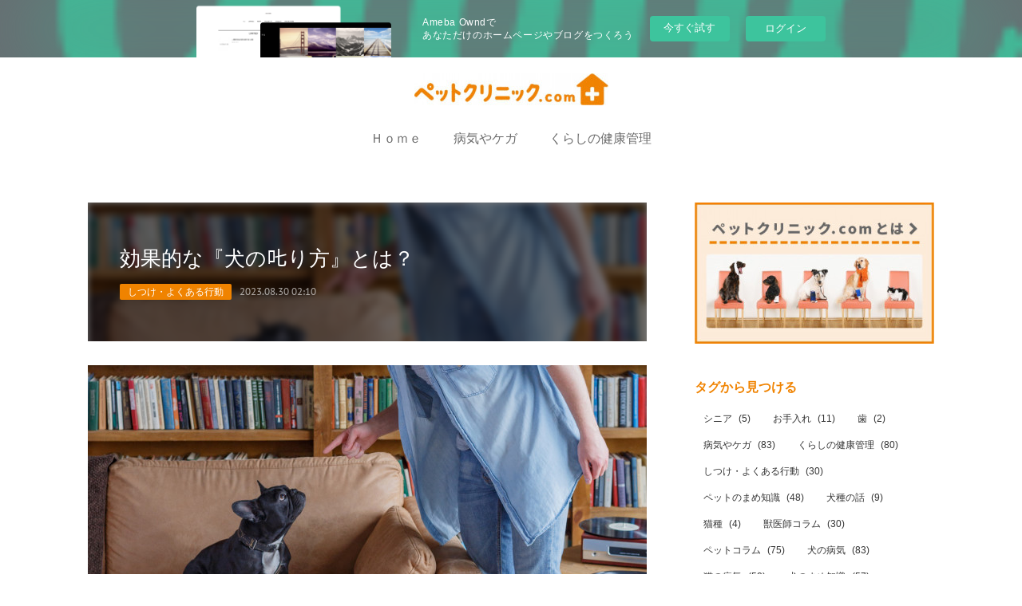

--- FILE ---
content_type: text/html; charset=utf-8
request_url: https://primo.themedia.jp/posts/47413119
body_size: 16684
content:
<!doctype html>

            <html lang="ja" data-reactroot=""><head><meta charSet="UTF-8"/><meta http-equiv="X-UA-Compatible" content="IE=edge"/><meta name="viewport" content="width=device-width,user-scalable=no,initial-scale=1.0,minimum-scale=1.0,maximum-scale=1.0"/><title data-react-helmet="true">効果的な『犬の𠮟り方』とは？ | ペットクリニック.com</title><link data-react-helmet="true" rel="canonical" href="https://primo.themedia.jp/posts/47413119/"/><meta name="description" content="犬と共に生活するという事は、楽しいことばかりではありません。時にはイタズラに悩まされたり、飼い主さんの言う事を全く聞かない事もあります。そのような時には正しく叱って、『ダメなことはダメ』と認識させてあ"/><meta name="google-site-verification" content="CRxR3ufsIfFpnVm784Owm0fgsOGRnhTYdbaxq4tnReU"/><meta property="fb:app_id" content="522776621188656"/><meta property="og:url" content="https://www.petclinic-vet.com/posts/47413119"/><meta property="og:type" content="article"/><meta property="og:title" content="効果的な『犬の𠮟り方』とは？"/><meta property="og:description" content="犬と共に生活するという事は、楽しいことばかりではありません。時にはイタズラに悩まされたり、飼い主さんの言う事を全く聞かない事もあります。そのような時には正しく叱って、『ダメなことはダメ』と認識させてあ"/><meta property="og:image" content="https://cdn.amebaowndme.com/madrid-prd/madrid-web/images/sites/803332/1bb8f1e993ebbac567b71ec643e8df56_41e693bfac3a9fdf1799ba1e8c1b2437.jpg"/><meta property="og:site_name" content="ペットクリニック.com"/><meta property="og:locale" content="ja_JP"/><meta name="twitter:card" content="summary_large_image"/><meta name="twitter:site" content="@amebaownd"/><meta name="twitter:title" content="効果的な『犬の𠮟り方』とは？ | ペットクリニック.com"/><meta name="twitter:description" content="犬と共に生活するという事は、楽しいことばかりではありません。時にはイタズラに悩まされたり、飼い主さんの言う事を全く聞かない事もあります。そのような時には正しく叱って、『ダメなことはダメ』と認識させてあ"/><meta name="twitter:image" content="https://cdn.amebaowndme.com/madrid-prd/madrid-web/images/sites/803332/1bb8f1e993ebbac567b71ec643e8df56_41e693bfac3a9fdf1799ba1e8c1b2437.jpg"/><meta name="twitter:app:id:iphone" content="911640835"/><meta name="twitter:app:url:iphone" content="amebaownd://public/sites/803332/posts/47413119"/><meta name="twitter:app:id:googleplay" content="jp.co.cyberagent.madrid"/><meta name="twitter:app:url:googleplay" content="amebaownd://public/sites/803332/posts/47413119"/><meta name="twitter:app:country" content="US"/><link rel="amphtml" href="https://amp.amebaownd.com/posts/47413119"/><link rel="alternate" type="application/rss+xml" title="ペットクリニック.com" href="https://www.petclinic-vet.com/rss.xml"/><link rel="alternate" type="application/atom+xml" title="ペットクリニック.com" href="https://www.petclinic-vet.com/atom.xml"/><link rel="sitemap" type="application/xml" title="Sitemap" href="/sitemap.xml"/><link href="https://static.amebaowndme.com/madrid-frontend/css/user.min-a66be375c.css" rel="stylesheet" type="text/css"/><link href="https://static.amebaowndme.com/madrid-frontend/css/spune/index.min-a66be375c.css" rel="stylesheet" type="text/css"/><link rel="icon" href="https://static.amebaowndme.com/madrid-frontend/images/app/common/favicon.ico"/><style id="site-colors" charSet="UTF-8">.u-nav-clr {
  color: #6b6b6b;
}
.u-nav-bdr-clr {
  border-color: #6b6b6b;
}
.u-nav-bg-clr {
  background-color: #ffffff;
}
.u-nav-bg-bdr-clr {
  border-color: #ffffff;
}
.u-site-clr {
  color: #ffffff;
}
.u-base-bg-clr {
  background-color: #ffffff;
}
.u-btn-clr {
  color: #ffffff;
}
.u-btn-clr:hover,
.u-btn-clr--active {
  color: rgba(255,255,255, 0.7);
}
.u-btn-clr--disabled,
.u-btn-clr:disabled {
  color: rgba(255,255,255, 0.5);
}
.u-btn-bdr-clr {
  border-color: #c7c9c9;
}
.u-btn-bdr-clr:hover,
.u-btn-bdr-clr--active {
  border-color: rgba(199,201,201, 0.7);
}
.u-btn-bdr-clr--disabled,
.u-btn-bdr-clr:disabled {
  border-color: rgba(199,201,201, 0.5);
}
.u-btn-bg-clr {
  background-color: #c7c9c9;
}
.u-btn-bg-clr:hover,
.u-btn-bg-clr--active {
  background-color: rgba(199,201,201, 0.7);
}
.u-btn-bg-clr--disabled,
.u-btn-bg-clr:disabled {
  background-color: rgba(199,201,201, 0.5);
}
.u-txt-clr {
  color: #333333;
}
.u-txt-clr--lv1 {
  color: rgba(51,51,51, 0.7);
}
.u-txt-clr--lv2 {
  color: rgba(51,51,51, 0.5);
}
.u-txt-clr--lv3 {
  color: rgba(51,51,51, 0.3);
}
.u-txt-bg-clr {
  background-color: #eaeaea;
}
.u-lnk-clr,
.u-clr-area a {
  color: #020b2a;
}
.u-lnk-clr:visited,
.u-clr-area a:visited {
  color: rgba(2,11,42, 0.7);
}
.u-lnk-clr:hover,
.u-clr-area a:hover {
  color: rgba(2,11,42, 0.5);
}
.u-ttl-blk-clr {
  color: #f08300;
}
.u-ttl-blk-bdr-clr {
  border-color: #f08300;
}
.u-ttl-blk-bdr-clr--lv1 {
  border-color: #fce6cc;
}
.u-bdr-clr {
  border-color: #ffffff;
}
.u-acnt-bdr-clr {
  border-color: #f08300;
}
.u-acnt-bg-clr {
  background-color: #f08300;
}
body {
  background-color: #ffffff;
}
blockquote {
  color: rgba(51,51,51, 0.7);
  border-left-color: #ffffff;
};</style><style id="user-css" charSet="UTF-8">/**
 * @media all
 * 全体に適用したいCSSを記述してください。
 */
/*
.btn__item {
  border-radius: 24px;
}
*/;</style><style media="screen and (max-width: 800px)" id="user-sp-css" charSet="UTF-8">/**
 * @media (max-width: 800
px)
 * 画面幅が800px以下のスマートフォン、タブレット用のCSSを記述してください。
 */
/*
.btn__item {
  border-radius: 24px;
}
*/;</style><script>
              (function(i,s,o,g,r,a,m){i['GoogleAnalyticsObject']=r;i[r]=i[r]||function(){
              (i[r].q=i[r].q||[]).push(arguments)},i[r].l=1*new Date();a=s.createElement(o),
              m=s.getElementsByTagName(o)[0];a.async=1;a.src=g;m.parentNode.insertBefore(a,m)
              })(window,document,'script','//www.google-analytics.com/analytics.js','ga');
            </script></head><body id="mdrd-a66be375c" class="u-txt-clr u-base-bg-clr theme-spune plan-basic  "><noscript><iframe src="//www.googletagmanager.com/ns.html?id=GTM-PXK9MM" height="0" width="0" style="display:none;visibility:hidden"></iframe></noscript><script>
            (function(w,d,s,l,i){w[l]=w[l]||[];w[l].push({'gtm.start':
            new Date().getTime(),event:'gtm.js'});var f=d.getElementsByTagName(s)[0],
            j=d.createElement(s),dl=l!='dataLayer'?'&l='+l:'';j.async=true;j.src=
            '//www.googletagmanager.com/gtm.js?id='+i+dl;f.parentNode.insertBefore(j,f);
            })(window,document, 'script', 'dataLayer', 'GTM-PXK9MM');
            </script><div id="content"><div class="page " data-reactroot=""><div class="page__outer"><div class="page__inner u-base-bg-clr"><aside style="opacity:1 !important;visibility:visible !important;text-indent:0 !important;transform:none !important;display:block !important;position:static !important;padding:0 !important;overflow:visible !important;margin:0 !important"><div class="owndbarHeader  " style="opacity:1 !important;visibility:visible !important;text-indent:0 !important;transform:none !important;display:block !important;position:static !important;padding:0 !important;overflow:visible !important;margin:0 !important"></div></aside><header class="page__header header"><div class="header__inner"><div class="header__logo header-logo u-nav-bg-clr"><div><img alt=""/></div></div><nav role="navigation" class="global-nav__outer"><div class="global-nav"><div class="global-nav__inner"><ul class="global-nav__list u-font"><li class="global-nav__item "><a target="" class="u-nav-clr" href="/">Ｈｏｍｅ</a></li><li class="global-nav__item "><a target="" class="u-nav-clr" href="/pages/3247650/page_201909251219">病気やケガ</a></li><li class="global-nav__item "><a target="" class="u-nav-clr" href="/pages/3247665/page_201909251225">くらしの健康管理</a></li></ul></div><div class="global-nav__more"><div class="header__icon header-icon"><span class="header-icon__item u-nav-bdr-clr"></span><span class="header-icon__item u-nav-bdr-clr"></span></div></div></div></nav></div></header><div class="page__container page-container"><div class="page-container-inner"><div class="page-container__main"><div class="page__main--outer"><div role="main" class="page__main page__main--blog-detail"><div class="section"><div class="blog-article-outer"><article class="blog-article"><div class="blog-article__inner"><div class="blog-article__header blog-article__header--img-show"><div class="blog-article__header-bg"><div><img alt=""/></div></div><div class="blog-article__title blog-title"><h1 class="blog-title__text u-txt-clr">効果的な『犬の𠮟り方』とは？</h1></div><div class="blog-article__category blog-category u-acnt-bg-clr"><a href="/posts/categories/3421350">しつけ・よくある行動</a></div><time class="blog-article__date u-txt-clr u-font" dateTime="2023-08-30T02:10:22Z">2023.08.30 02:10</time></div><div class="blog-article__content"><div class="blog-article__body blog-body"><div class="blog-body__item"><div class="img img__item-- img__item--fit"><div><img alt=""/></div></div></div><div class="blog-body__item"><div class="blog-body__text u-txt-clr u-clr-area" data-block-type="text"><p>犬と共に生活するという事は、楽しいことばかりではありません。時にはイタズラに悩まされたり、飼い主さんの言う事を全く聞かない事もあります。</p><p>そのような時には正しく叱って、『ダメなことはダメ』と認識させてあげる事が必要です。</p><p><br></p><h3>叱る時の掛け声</h3><p>叱る際は、愛犬の名前を呼んではいけません。名前を呼んで叱ってしまうと、犬が『名前を呼ばれると叱られる』と思い込んでしまい、名前を呼んでも来なくなってしまう可能性があるからです。そのため、叱る時には<b>「だめ！」「いけない！」</b>などの言葉を、状況に応じて軽い口調から激しい口調まで使い分けます。</p><p>叱る時のポイントは、<b>いけない事をしている時かその直後（3秒以内）</b>に<b>目を見て叱る</b>ことです。メリハリをつける事も必要です。</p><p>愛犬が望ましくない行動をしたときは、中途半端にやさしい声で「ダメ」と言っても、犬自身は叱られていることが理解できません。大声で怒鳴りつける必要はありませんが、冷静にきっぱりと「ダメ」と言いましょう。これを繰り返すことで「ダメ」「いけない」などの言葉が罰ということを理解させます。言葉に従ったらたっぷり褒めてあげましょう。</p><p>また、敏感な性格の子に怒鳴り散らしてしまっては逆効果になります。怒りを込めた厳しい口調や表情は、ワンちゃんを萎縮させすぎたり、反抗的にさせてしまうことがありますので気をつけましょう。</p><p><br></p><h3>服従姿勢でしつける</h3><p>犬を仰向けにさせたり、口を持って押さえつける、首筋をつかむなど、嫌がることを行い我慢させる訓練をします。</p><p>犬がおなかを見せるのは「服従のポーズ」ですが、それはあくまでも自分からおなかを見せる場合です。嫌がっているのに無理やり仰向けにしても意味がありません。この叱り方で非常に怖がる犬もいます。</p><p>怖がった犬は自分の身を守る為に仕方なく飼い主さんを咬むこともあります。信頼関係を壊さない程度で叱りましょう。</p><p><br></p><h3>無視して諦めさせる</h3><p>犬が自分の要求を実行してもらうために過剰な行動を取る場合は、<b>「無視」</b>をします。</p><p>食事や遊びを飛びついたり、吠えたりすることで催促するなどの問題行動を直そうとするときの一番大切な方法です。大好きな飼い主さんから無視されるのは、犬にとってはつらいことです。</p><p>食事や散歩をせがんで吠える、かまってほしくて飛びつくなど、飼い主さんに何かを要求しているときは、無視することが有効です。このとき、声をかけることも目を合わせることもせずに、徹底的に無視をします。無視を始めると一時的にその動作がひどくなることがありますが、吠えたり飛びついたりしてもかまってくれないということがわかれば、しつこくするのをあきらめます。</p><p>この方法は徹底して行うことがポイントで、飼い主さんの根気が必要です。</p><p><br></p><h3>天罰をあたえる</h3><p>声で叱ってもあまり効果がないときは、ジャラジャラ音が鳴る缶を落としたり、酢を薄めた水をスプレーするなど、不快さや驚きを与えます。やってほしくない行動を中断させるときに効果的です。</p><p>この時に大切なことは、<b>飼い主さんがしているとは絶対に気づかれないようにする</b>ことです。あたかも天罰が当たったかのように、飼い主さんの指示に従わなかったから不快なことが起こった、と犬に思わせるのです。飼い主さんと罰を結び付けられないので信頼関係に亀裂がはいることはありません。</p><p>飼い主さんがやっていることがわかってしまうと、避けたり隠れてするようになる可能性があるので注意が必要です。</p><p><br></p><h3>隔離する</h3><p>いけないことをした時、犬を数分間ひとりぼっちにします。群れで生活していた犬にとって、ひとり放置されるのは非常につらいことです。</p><p>部屋であれば犬を残し家族全員がその部屋を退室し、数分たったら静かに部屋に戻ります。</p><h3><br></h3><h3>やってはいけない叱り方</h3><p>・時間が経ってから叱る</p><p>・ご飯を与えない</p><p>・散歩に連れて行かない</p><p>これは、犬にとって理解できる行為ではなく、虐待にしかなりませんのでやってはいけません。</p><p>効果的な叱り方は、必要かつ十分な強さでなければなりませんが、それは犬の性格によって異なります。強すぎれば恐怖心を与え、弱すぎれば効果がありません。叱るということは、とても難しいのです。愛犬にとって最も効果的な叱り方を飼い主さんが見極めることが大切です。</p><p><br></p><h3>おわりに</h3><p>言うまでもありませんが、絶対に体罰（殴る・蹴る）をしてはいけません。「体罰も愛情を持って使えば大丈夫」などという言葉を聞きますが、痛みや恐怖の中で、犬が人から受けた罰を愛情と汲み取れることはありません。体罰を含め、犬が恐怖を覚えたり、危害が及ぶような行為からは、信頼感は生まれません。すぐに言う事を聞くようにならなくても、根気強く何度も叱って「いけないこと」を覚えてもらいましょう。</p><p><br></p></div></div></div></div><div class="blog-article__footer"><div class="bloginfo"><div class="bloginfo__category bloginfo-category"><ul class="bloginfo-category__list bloginfo-category-list"><li class="bloginfo-category-list__item"><a class="u-txt-clr u-txt-clr--lv2" href="/posts/categories/3421350">しつけ・よくある行動<!-- -->(<!-- -->30<!-- -->)</a></li><li class="bloginfo-category-list__item"><a class="u-txt-clr u-txt-clr--lv2" href="/posts/categories/3183056">しつけ・トレーニング<!-- -->(<!-- -->36<!-- -->)</a></li></ul></div></div><div class="reblog-btn-outer"><div class="reblog-btn-body"><button class="reblog-btn"><span class="reblog-btn__inner"><span class="icon icon--reblog2"></span></span></button></div></div></div></div><div class="complementary-outer complementary-outer--slot2"><div class="complementary complementary--shareButton "><div class="block-type--shareButton"><div class="share share--filled share--filled-4"><button class="share__btn--facebook share__btn share__btn--filled"><span aria-hidden="true" class="icon--facebook icon"></span></button><button class="share__btn--twitter share__btn share__btn--filled"><span aria-hidden="true" class="icon--twitter icon"></span></button><button class="share__btn--nanagogo share__btn share__btn--filled"><span aria-hidden="true" class="icon--nanagogo icon"></span></button></div></div></div><div class="complementary complementary--siteFollow "><div class="block-type--siteFollow"><div class="site-follow u-bdr-clr"><div class="site-follow__img"><div><img alt=""/></div></div><div class="site-follow__body"><p class="site-follow__title u-txt-clr"><span class="site-follow__title-inner ">ペットクリニック.com</span></p><p class="site-follow__text u-txt-clr u-txt-clr--lv1">獣医師発信のペット情報サイト</p><div class="site-follow__btn-outer"><button class="site-follow__btn site-follow__btn--yet"><div class="site-follow__btn-text"><span aria-hidden="true" class="site-follow__icon icon icon--plus"></span>フォロー</div></button></div></div></div></div></div><div class="complementary complementary--relatedPosts "><div class="block-type--relatedPosts"></div></div><div class="complementary complementary--postPrevNext "><div class="block-type--postPrevNext"><div class="pager pager--type1"><ul class="pager__list"><li class="pager__item pager__item--prev pager__item--bg"><a class="pager__item-inner " style="background-image:url(https://cdn.amebaowndme.com/madrid-prd/madrid-web/images/sites/803332/98944e776d646955d26179144198d48d_e5769358e524c1c5f273e0e692a82fb2.jpg?width=400)" href="/posts/47633627"><time class="pager__date " dateTime="2023-09-05T06:27:45Z">2023.09.05 06:27</time><div><span class="pager__description ">ペットの歩き方がおかしい？チェック方法と考えられる理由を解説</span></div><span aria-hidden="true" class="pager__icon icon icon--disclosure-l4 "></span></a></li><li class="pager__item pager__item--next pager__item--bg"><a class="pager__item-inner " style="background-image:url(https://cdn.amebaowndme.com/madrid-prd/madrid-web/images/sites/803332/fd75b94ff1d527ab588f035d2ebfcd7e_38900d42592da0a7c80813bf83b9cb9b.jpg?width=400)" href="/posts/46969509"><time class="pager__date " dateTime="2023-08-25T01:00:02Z">2023.08.25 01:00</time><div><span class="pager__description ">エキゾチックな魅力が人気！『アビシニアン』について</span></div><span aria-hidden="true" class="pager__icon icon icon--disclosure-r4 "></span></a></li></ul></div></div></div></div><div class="blog-article__comment"><div class="comment-list js-comment-list" style="display:none"><div><p class="comment-count u-txt-clr u-txt-clr--lv2"><span>0</span>コメント</p><ul><li class="comment-list__item comment-item js-comment-form"><div class="comment-item__body"><form class="comment-item__form u-bdr-clr "><div class="comment-item__form-head"><textarea type="text" id="post-comment" maxLength="1100" placeholder="コメントする..." class="comment-item__input"></textarea></div><div class="comment-item__form-foot"><p class="comment-item__count-outer"><span class="comment-item__count ">1000</span> / 1000</p><button type="submit" disabled="" class="comment-item__submit">投稿</button></div></form></div></li></ul></div></div></div><div class="pswp" tabindex="-1" role="dialog" aria-hidden="true"><div class="pswp__bg"></div><div class="pswp__scroll-wrap"><div class="pswp__container"><div class="pswp__item"></div><div class="pswp__item"></div><div class="pswp__item"></div></div><div class="pswp__ui pswp__ui--hidden"><div class="pswp__top-bar"><div class="pswp__counter"></div><button class="pswp__button pswp__button--close" title="Close (Esc)"></button><button class="pswp__button pswp__button--share" title="Share"></button><button class="pswp__button pswp__button--fs" title="Toggle fullscreen"></button><button class="pswp__button pswp__button--zoom" title="Zoom in/out"></button><div class="pswp__preloader"><div class="pswp__preloader__icn"><div class="pswp__preloader__cut"><div class="pswp__preloader__donut"></div></div></div></div></div><div class="pswp__share-modal pswp__share-modal--hidden pswp__single-tap"><div class="pswp__share-tooltip"></div></div><div class="pswp__button pswp__button--close pswp__close"><span class="pswp__close__item pswp__close"></span><span class="pswp__close__item pswp__close"></span></div><div class="pswp__bottom-bar"><button class="pswp__button pswp__button--arrow--left js-lightbox-arrow" title="Previous (arrow left)"></button><button class="pswp__button pswp__button--arrow--right js-lightbox-arrow" title="Next (arrow right)"></button></div><div class=""><div class="pswp__caption"><div class="pswp__caption"></div><div class="pswp__caption__link"><a class="js-link"></a></div></div></div></div></div></div></article></div></div></div></div></div><aside class="page-container__side page-container__side--east"><div class="complementary-outer complementary-outer--slot11"><div class="complementary complementary--image complementary--sidebar"><div class="block-type--image"><div class="img img__item--center img__item--fit"><div><img alt=""/></div></div></div></div><div class="complementary complementary--postsCategory complementary--sidebar"><div class="block-type--postsCategory"></div></div><div class="complementary complementary--keywordSearch complementary--sidebar"><div class="block-type--keywordSearch"><div class="block-type--keyword-search"><h4 class="complementary__heading u-ttl-blk-clr u-font">キーワードから検索</h4><div class="keyword-search u-bdr-clr"><form action="" name="keywordSearchForm0" novalidate=""><label for="keyword-search-0" aria-hidden="true" class="keyword-search__icon icon icon--search3"></label><input type="search" id="keyword-search-0" placeholder="キーワードを入力" name="keyword" maxLength="100" class="keyword-search__input"/></form></div></div></div></div><div class="complementary complementary--image complementary--sidebar"><div class="block-type--image"><div class="img img__item--center img__item--fit"><div><img alt=""/></div></div></div></div><div class="complementary complementary--image complementary--sidebar"><div class="block-type--image"><div class="img img__item--center img__item--fit"><div><img alt=""/></div></div></div></div><div class="pswp" tabindex="-1" role="dialog" aria-hidden="true"><div class="pswp__bg"></div><div class="pswp__scroll-wrap"><div class="pswp__container"><div class="pswp__item"></div><div class="pswp__item"></div><div class="pswp__item"></div></div><div class="pswp__ui pswp__ui--hidden"><div class="pswp__top-bar"><div class="pswp__counter"></div><button class="pswp__button pswp__button--close" title="Close (Esc)"></button><button class="pswp__button pswp__button--share" title="Share"></button><button class="pswp__button pswp__button--fs" title="Toggle fullscreen"></button><button class="pswp__button pswp__button--zoom" title="Zoom in/out"></button><div class="pswp__preloader"><div class="pswp__preloader__icn"><div class="pswp__preloader__cut"><div class="pswp__preloader__donut"></div></div></div></div></div><div class="pswp__share-modal pswp__share-modal--hidden pswp__single-tap"><div class="pswp__share-tooltip"></div></div><div class="pswp__button pswp__button--close pswp__close"><span class="pswp__close__item pswp__close"></span><span class="pswp__close__item pswp__close"></span></div><div class="pswp__bottom-bar"><button class="pswp__button pswp__button--arrow--left js-lightbox-arrow" title="Previous (arrow left)"></button><button class="pswp__button pswp__button--arrow--right js-lightbox-arrow" title="Next (arrow right)"></button></div><div class=""><div class="pswp__caption"><div class="pswp__caption"></div><div class="pswp__caption__link"><a class="js-link"></a></div></div></div></div></div></div></div></aside></div></div><aside style="opacity:1 !important;visibility:visible !important;text-indent:0 !important;transform:none !important;display:block !important;position:static !important;padding:0 !important;overflow:visible !important;margin:0 !important"><div class="owndbar" style="opacity:1 !important;visibility:visible !important;text-indent:0 !important;transform:none !important;display:block !important;position:static !important;padding:0 !important;overflow:visible !important;margin:0 !important"></div></aside><footer role="contentinfo" class="page__footer footer" style="opacity:1 !important;visibility:visible !important;text-indent:0 !important;overflow:visible !important;position:static !important"><div class="footer__inner u-bdr-clr " style="opacity:1 !important;visibility:visible !important;text-indent:0 !important;overflow:visible !important;display:block !important;transform:none !important"><div class="footer__item u-bdr-clr" style="opacity:1 !important;visibility:visible !important;text-indent:0 !important;overflow:visible !important;display:block !important;transform:none !important"><p class="footer__copyright u-font"><small class="u-txt-clr u-txt-clr--lv2 u-font" style="color:rgba(51,51,51, 0.5) !important">Copyright © プリモ動物病院</small></p><div class="powered-by"><a href="https://www.amebaownd.com" class="powered-by__link"><span class="powered-by__text">Powered by</span><span class="powered-by__logo">AmebaOwnd</span><span class="powered-by__text">無料でホームページをつくろう</span></a></div></div></div></footer></div></div><div class="toast"></div></div></div><img src="//sy.ameblo.jp/sync/?org=sy.themedia.jp" alt="" style="display:none" width="1" height="1"/><script charSet="UTF-8">window.mdrdEnv="prd";</script><script charSet="UTF-8">window.INITIAL_STATE={"authenticate":{"authCheckCompleted":false,"isAuthorized":false},"blogPostReblogs":{},"category":{},"currentSite":{"fetching":false,"status":null,"site":{}},"shopCategory":{},"categories":{},"notifications":{},"page":{},"paginationTitle":{},"postArchives":{},"postComments":{"47413119":{"data":[],"pagination":{"total":0,"offset":0,"limit":0,"cursors":{"after":"","before":""}},"fetching":false},"submitting":false,"postStatus":null},"postDetail":{"postDetail-blogPostId:47413119":{"fetching":false,"loaded":true,"meta":{"code":200},"data":{"id":"47413119","userId":"975759","siteId":"803332","status":"publish","title":"効果的な『犬の𠮟り方』とは？","contents":[{"type":"image","fit":true,"scale":1,"align":"","url":"https:\u002F\u002Fcdn.amebaowndme.com\u002Fmadrid-prd\u002Fmadrid-web\u002Fimages\u002Fsites\u002F803332\u002F1bb8f1e993ebbac567b71ec643e8df56_41e693bfac3a9fdf1799ba1e8c1b2437.jpg","link":"","width":3648,"height":2736,"target":"_self","lightboxIndex":0},{"type":"text","format":"html","value":"\u003Cp\u003E犬と共に生活するという事は、楽しいことばかりではありません。時にはイタズラに悩まされたり、飼い主さんの言う事を全く聞かない事もあります。\u003C\u002Fp\u003E\u003Cp\u003Eそのような時には正しく叱って、『ダメなことはダメ』と認識させてあげる事が必要です。\u003C\u002Fp\u003E\u003Cp\u003E\u003Cbr\u003E\u003C\u002Fp\u003E\u003Ch3\u003E叱る時の掛け声\u003C\u002Fh3\u003E\u003Cp\u003E叱る際は、愛犬の名前を呼んではいけません。名前を呼んで叱ってしまうと、犬が『名前を呼ばれると叱られる』と思い込んでしまい、名前を呼んでも来なくなってしまう可能性があるからです。そのため、叱る時には\u003Cb\u003E「だめ！」「いけない！」\u003C\u002Fb\u003Eなどの言葉を、状況に応じて軽い口調から激しい口調まで使い分けます。\u003C\u002Fp\u003E\u003Cp\u003E叱る時のポイントは、\u003Cb\u003Eいけない事をしている時かその直後（3秒以内）\u003C\u002Fb\u003Eに\u003Cb\u003E目を見て叱る\u003C\u002Fb\u003Eことです。メリハリをつける事も必要です。\u003C\u002Fp\u003E\u003Cp\u003E愛犬が望ましくない行動をしたときは、中途半端にやさしい声で「ダメ」と言っても、犬自身は叱られていることが理解できません。大声で怒鳴りつける必要はありませんが、冷静にきっぱりと「ダメ」と言いましょう。これを繰り返すことで「ダメ」「いけない」などの言葉が罰ということを理解させます。言葉に従ったらたっぷり褒めてあげましょう。\u003C\u002Fp\u003E\u003Cp\u003Eまた、敏感な性格の子に怒鳴り散らしてしまっては逆効果になります。怒りを込めた厳しい口調や表情は、ワンちゃんを萎縮させすぎたり、反抗的にさせてしまうことがありますので気をつけましょう。\u003C\u002Fp\u003E\u003Cp\u003E\u003Cbr\u003E\u003C\u002Fp\u003E\u003Ch3\u003E服従姿勢でしつける\u003C\u002Fh3\u003E\u003Cp\u003E犬を仰向けにさせたり、口を持って押さえつける、首筋をつかむなど、嫌がることを行い我慢させる訓練をします。\u003C\u002Fp\u003E\u003Cp\u003E犬がおなかを見せるのは「服従のポーズ」ですが、それはあくまでも自分からおなかを見せる場合です。嫌がっているのに無理やり仰向けにしても意味がありません。この叱り方で非常に怖がる犬もいます。\u003C\u002Fp\u003E\u003Cp\u003E怖がった犬は自分の身を守る為に仕方なく飼い主さんを咬むこともあります。信頼関係を壊さない程度で叱りましょう。\u003C\u002Fp\u003E\u003Cp\u003E\u003Cbr\u003E\u003C\u002Fp\u003E\u003Ch3\u003E無視して諦めさせる\u003C\u002Fh3\u003E\u003Cp\u003E犬が自分の要求を実行してもらうために過剰な行動を取る場合は、\u003Cb\u003E「無視」\u003C\u002Fb\u003Eをします。\u003C\u002Fp\u003E\u003Cp\u003E食事や遊びを飛びついたり、吠えたりすることで催促するなどの問題行動を直そうとするときの一番大切な方法です。大好きな飼い主さんから無視されるのは、犬にとってはつらいことです。\u003C\u002Fp\u003E\u003Cp\u003E食事や散歩をせがんで吠える、かまってほしくて飛びつくなど、飼い主さんに何かを要求しているときは、無視することが有効です。このとき、声をかけることも目を合わせることもせずに、徹底的に無視をします。無視を始めると一時的にその動作がひどくなることがありますが、吠えたり飛びついたりしてもかまってくれないということがわかれば、しつこくするのをあきらめます。\u003C\u002Fp\u003E\u003Cp\u003Eこの方法は徹底して行うことがポイントで、飼い主さんの根気が必要です。\u003C\u002Fp\u003E\u003Cp\u003E\u003Cbr\u003E\u003C\u002Fp\u003E\u003Ch3\u003E天罰をあたえる\u003C\u002Fh3\u003E\u003Cp\u003E声で叱ってもあまり効果がないときは、ジャラジャラ音が鳴る缶を落としたり、酢を薄めた水をスプレーするなど、不快さや驚きを与えます。やってほしくない行動を中断させるときに効果的です。\u003C\u002Fp\u003E\u003Cp\u003Eこの時に大切なことは、\u003Cb\u003E飼い主さんがしているとは絶対に気づかれないようにする\u003C\u002Fb\u003Eことです。あたかも天罰が当たったかのように、飼い主さんの指示に従わなかったから不快なことが起こった、と犬に思わせるのです。飼い主さんと罰を結び付けられないので信頼関係に亀裂がはいることはありません。\u003C\u002Fp\u003E\u003Cp\u003E飼い主さんがやっていることがわかってしまうと、避けたり隠れてするようになる可能性があるので注意が必要です。\u003C\u002Fp\u003E\u003Cp\u003E\u003Cbr\u003E\u003C\u002Fp\u003E\u003Ch3\u003E隔離する\u003C\u002Fh3\u003E\u003Cp\u003Eいけないことをした時、犬を数分間ひとりぼっちにします。群れで生活していた犬にとって、ひとり放置されるのは非常につらいことです。\u003C\u002Fp\u003E\u003Cp\u003E部屋であれば犬を残し家族全員がその部屋を退室し、数分たったら静かに部屋に戻ります。\u003C\u002Fp\u003E\u003Ch3\u003E\u003Cbr\u003E\u003C\u002Fh3\u003E\u003Ch3\u003Eやってはいけない叱り方\u003C\u002Fh3\u003E\u003Cp\u003E・時間が経ってから叱る\u003C\u002Fp\u003E\u003Cp\u003E・ご飯を与えない\u003C\u002Fp\u003E\u003Cp\u003E・散歩に連れて行かない\u003C\u002Fp\u003E\u003Cp\u003Eこれは、犬にとって理解できる行為ではなく、虐待にしかなりませんのでやってはいけません。\u003C\u002Fp\u003E\u003Cp\u003E効果的な叱り方は、必要かつ十分な強さでなければなりませんが、それは犬の性格によって異なります。強すぎれば恐怖心を与え、弱すぎれば効果がありません。叱るということは、とても難しいのです。愛犬にとって最も効果的な叱り方を飼い主さんが見極めることが大切です。\u003C\u002Fp\u003E\u003Cp\u003E\u003Cbr\u003E\u003C\u002Fp\u003E\u003Ch3\u003Eおわりに\u003C\u002Fh3\u003E\u003Cp\u003E言うまでもありませんが、絶対に体罰（殴る・蹴る）をしてはいけません。「体罰も愛情を持って使えば大丈夫」などという言葉を聞きますが、痛みや恐怖の中で、犬が人から受けた罰を愛情と汲み取れることはありません。体罰を含め、犬が恐怖を覚えたり、危害が及ぶような行為からは、信頼感は生まれません。すぐに言う事を聞くようにならなくても、根気強く何度も叱って「いけないこと」を覚えてもらいましょう。\u003C\u002Fp\u003E\u003Cp\u003E\u003Cbr\u003E\u003C\u002Fp\u003E"}],"urlPath":"","publishedUrl":"https:\u002F\u002Fwww.petclinic-vet.com\u002Fposts\u002F47413119","ogpDescription":"","ogpImageUrl":"","contentFiltered":"","viewCount":0,"commentCount":0,"reblogCount":0,"prevBlogPost":{"id":"47633627","title":"ペットの歩き方がおかしい？チェック方法と考えられる理由を解説","summary":"散歩中や家で遊んでいるときなどに「あれ？歩き方がおかしいかな？」と思ったのに何となく様子をみていませんか？歩き方がおかしくなったときに考えられる原因は色々あり、全身の病気のサインということもあります。今回はペットの歩き方がおかしいと思ったときにどのように確認したらよいかと、考えられる原因についてお話します。日常の生活の中で起こるもの【日常の生活でのケガ】例えば、お散歩中に植物のトゲや折れた木の枝、割れたガラス、落ちている金属の破片等によりケガをすることがあります。伸びすぎた爪を歩行中に傷める事などもあります。まれに、足の指にダニがついて血を吸い、膨らんで足に痛みが出て、歩き方がおかしくなることもあります。このような場合は爪・指の間・足のうら・足首と、順番にていねいに毛をかきわけながら、原因をみつけるとよいでしょう。室内飼いの猫の場合も、家の中に落ちていたものを踏んでしまったり、爪が伸びて肉球に刺さっていることがあります。特に長毛の子は狼爪が伸びていても毛で隠れて気付かない場合があるので、伸びすぎないように注意しましょう。治療としては、消毒だけで治るものから、異物の除去・止血など外科的な治療が必要な場合もあります。大丈夫そうでも、ばい菌が入って化膿してしまうこともあるため、動物病院での治療を受けておくと安心です。【遊んでいる時や運動をしているときのケガ】高い所から飛び降りる・ジャンプする・急にダッシュするなどの後に、歩き方がおかしくなることがあります。そのような時には、捻挫・関節の靭帯や軟骨を痛めたり、靭帯の断裂・骨折・脱臼等が考えられます。これらは痛みが伴うため、早めに病院に連れて行ってください。【先天的なもの】小型犬では膝蓋骨の脱臼、成長期に発生する大腿骨頭の異常（レッグ・パーセス病）、大型犬では、股関節形成不全が多くみられます。完全に治すことは難しいことかもしれませんが、悪化しないように日常生活でも注意が必要です。動物病院で対応などしっかり聞くようにしましょう。【食事によるもの】栄養の偏りがあっておきるものとしては、くる病や骨軟化症があり、カルシウムだけではなくリンとの比率が重要です。また、肥満により足や腰に負担がかかり、歩き方がおかしくなることもあります。ご飯やおやつをほしがるからといって、好きなものをおなか一杯になるまで与えてしまうのは問題です。運動量や体質、避妊・去勢の有無によって同じ食餌量でも太りやすかったりする子もいるので、愛犬・愛猫にとっての適量を調べて与えるようにしましょう。ビタミンＡ過剰症でも四肢の関節が腫れ、歩行に異常が出る場合があります。年齢や持病に合わせたフードや処方食を、獣医師に相談してみましょう。歩行異常は様々な病気で発生する足そのものではなく、筋肉・神経・背骨（頚椎・胸椎・腰椎）などに異常があって、歩き方がおかしいこともあります。その病気として考えられるものは筋炎・小脳前庭部の障害・椎間板ヘルニア・変形性脊椎症などです。骨髄炎や骨に腫瘍ができて、歩き方に変化が出ることもあります。また全身性紅斑性狼瘡という自己免疫疾患でも、発熱・関節炎・皮膚や粘膜の炎症・リンパ節の腫大などにより、歩き方に異常が出ることもあります。さらに、内臓の病気（腎臓病・肝臓病・心臓病等）でも、末期になれば歩き方がおかしくなります。まとめ人間でも頭が痛いなどの病気の際には歩き方がフラフラしてしまう等の症状が出てくると思いますが、動物も同じです。正常でない歩き方には何らかの原因があります。様子を見続けるのではなく、病気やけがを疑って早めに動物病院を受診したほうが良いでしょう。","imageUrl":"https:\u002F\u002Fcdn.amebaowndme.com\u002Fmadrid-prd\u002Fmadrid-web\u002Fimages\u002Fsites\u002F803332\u002F98944e776d646955d26179144198d48d_e5769358e524c1c5f273e0e692a82fb2.jpg","publishedAt":"2023-09-05T06:27:45Z"},"nextBlogPost":{"id":"46969509","title":"エキゾチックな魅力が人気！『アビシニアン』について","summary":"猫はそのミステリアスな立ち振る舞いから、世界中で何か不思議な力を持つ生き物とされてきましたが、中でも古代エジプトにおける猫の神格化はとても有名です。猫を神様とあがめ大切にし、猫のミイラが発見されたり、壁画に猫の絵が今でも残っているのですが、その壁画の猫とそっくりな容姿をした猫がいることをご存知でしょうか？今回はこのエジプトの壁画そっくりの猫、「アビシニアン」についてお話します。アビシニアンの歴史アビシニアンは1800年ごろイギリスで作られたとされ、1896年にイギリスの猫の血統登録団体に登録されています。しかし、それより以前の起源については諸説があり、エジプトに生息していた野生猫、リビアヤマネコを飼い馴らしたものである、という説や、1868年にイギリス・アビシニア（エチオピア）戦争の時にイギリス兵がアレクサンドリア港にいた「ズーラ」という名前のメス猫をイギリスに連れて帰り、イギリスの猫とかけ合せて作ったという説、東南アジア原産の猫にイギリスのドメスティックショートヘアをかけ合せて作り上げたという説などがあり、中には日本猫のキジトラを祖先に持つという説さえあります。どれもさだかではなく、本当のことは分かっていません。イギリスで人気の出たアビシニアンは1900年ごろにアメリカに渡り、1938年にアメリカのキャットショーで登録されました。それ以来アメリカでは常に人気の上位をキープしています。そしてその後、1964年に日本で初めて登録が行われ、そのエキゾチックな容姿に魅了された人たちによって今も高い人気を保っています。アビシニアンの特徴体格はスマートな体型で長い脚と胴体をもつフォーリンタイプです。全体的に筋肉質で手足もしっぽも非常に細長くエレガントなイメージで、長い首から胸にかけてのラインが正に古代エジプトにみられる猫の像を彷彿とさせます。あごは細く、丸みのある逆三角形の顔立ちに大きな耳と大きなアーモンド形の目がついています。目の色はグリーンかゴールドで、目のふちの黒いアイラインとそこから横に伸びるクレオパトララインと呼ばれる模様が印象的な顔立ちを作っています。アビシニアン独特の被毛アビシニアンの毛色はルディ（深みのある茶色）、レッド（明るい茶色）、ブルー（銀色のような灰色）、フォーン（ミルクをたっぷり入れたココア色）の4色で、ルディが一番多く見られます。短毛ですが、とても密な下毛をもつダブルコートで、光を受けるとキラキラと輝き、黄金の毛皮を持つ猫、と言われることもあります。そしてアビシニアンの毛で最も特徴的なのは「ティックドタビー」と呼ばれる模様です。毛の一本一本に濃淡のしま模様があり、それが光の加減で細かな模様となって全体に濃淡がつくため、とても繊細な印象を与えます。ノウサギの毛の色に似ているためイギリスでは「バーニー（ウサギ）キャット」と呼ばれたこともありました。犬のような猫？アビシニアンは一見野性的なイメージで、身のこなしも敏捷で小さい頃は非常にやんちゃです。好奇心旺盛でその非凡なジャンプ力で部屋のどこへでも行ってしまい、おもちゃやボールなどで遊ぶことも大好きです。また、運動神経だけではなく非常に賢く物覚えが良いため人の言うことをよく理解し、すぐにボールを投げてとってくるような遊びもできるようになります。名前を呼ぶと返事をしながら走ってきたりする子もいるため、犬のような猫と表現する人もいるほどです。とってもおしゃべりそんなアビシニアンですが、成熟すれば物静かで大人しい猫となり、とても甘えん坊な性格が強調されてきます。どこに行くにも人の後をついて歩き、抱っこをすると激しくからだをすりつけたりしてきます。小さな声でよく自己表現をし、その声は「鈴を転がすよう」と表現されることもあります。人が話しかけると優しい声で返事をしてくれるところが飼い主さんにとってはたまらない魅力のようです。かかりやすい病気全てのアビシニアンで最も注意しなければいけないのは肥満です。アビシニアンはもともとほっそりとした骨格をしていますが、食べることが大好きで、欲しがるままに食べさせているとあっという間におなかがたるんだ猫になってしまいます。肥満はそのままにしておくと糖尿病や関節疾患、肝機能不全など別の病気を引き起こす原因となるため、普段から食事管理はきちんとしておく必要があります。また、腎アミロイドーシスという、たん白質の一種であるアミロイドが腎臓に沈着して腎機能不全を起こす病気が遺伝性疾患として知られています。そのほかにも拡張型心筋症という心臓病や先天性甲状腺機能低下症というホルモン疾患などがあるようです。おわりにアビシニアンの深みのある茶色は他の品種の猫にはなかなか見られない色です。その美しさに魅了されて飼いはじめた方は、次にその性格の良さにびっくりするようです。よく遊び、よく眠り、人に優しく、声も小さい、現代の日本の室内飼育に適した猫といえるでしょう。","imageUrl":"https:\u002F\u002Fcdn.amebaowndme.com\u002Fmadrid-prd\u002Fmadrid-web\u002Fimages\u002Fsites\u002F803332\u002Ffd75b94ff1d527ab588f035d2ebfcd7e_38900d42592da0a7c80813bf83b9cb9b.jpg","publishedAt":"2023-08-25T01:00:02Z"},"rebloggedPost":false,"blogCategories":[{"id":"3421350","siteId":"803332","label":"しつけ・よくある行動","publishedCount":30,"createdAt":"2020-08-24T09:02:32Z","updatedAt":"2023-05-24T02:52:07Z"},{"id":"3183056","siteId":"803332","label":"しつけ・トレーニング","publishedCount":36,"createdAt":"2020-06-25T06:11:20Z","updatedAt":"2023-09-21T05:55:44Z"}],"user":{"id":"975759","nickname":"QAL","description":"","official":false,"photoUrl":"https:\u002F\u002Fprofile-api.ameba.jp\u002Fv2\u002Fas\u002Fm167c0140bb9465bba3c5aea2a4a81c53b0af669\u002FprofileImage?cat=300","followingCount":1,"createdAt":"2019-09-16T05:24:27Z","updatedAt":"2026-01-07T01:12:51Z"},"updateUser":{"id":"975759","nickname":"QAL","description":"","official":false,"photoUrl":"https:\u002F\u002Fprofile-api.ameba.jp\u002Fv2\u002Fas\u002Fm167c0140bb9465bba3c5aea2a4a81c53b0af669\u002FprofileImage?cat=300","followingCount":1,"createdAt":"2019-09-16T05:24:27Z","updatedAt":"2026-01-07T01:12:51Z"},"comments":{"pagination":{"total":0,"offset":0,"limit":0,"cursors":{"after":"","before":""}},"data":[]},"publishedAt":"2023-08-30T02:10:22Z","createdAt":"2023-08-30T02:42:22Z","updatedAt":"2023-08-30T02:42:22Z","version":1}}},"postList":{},"shopList":{},"shopItemDetail":{},"pureAd":{},"keywordSearch":{},"proxyFrame":{"loaded":false},"relatedPostList":{},"route":{"route":{"path":"\u002Fposts\u002F:blog_post_id","component":function Connect(props, context) {
        _classCallCheck(this, Connect);

        var _this = _possibleConstructorReturn(this, _Component.call(this, props, context));

        _this.version = version;
        _this.store = props.store || context.store;

        (0, _invariant2["default"])(_this.store, 'Could not find "store" in either the context or ' + ('props of "' + connectDisplayName + '". ') + 'Either wrap the root component in a <Provider>, ' + ('or explicitly pass "store" as a prop to "' + connectDisplayName + '".'));

        var storeState = _this.store.getState();
        _this.state = { storeState: storeState };
        _this.clearCache();
        return _this;
      },"route":{"id":"0","type":"blog_post_detail","idForType":"0","title":"","urlPath":"\u002Fposts\u002F:blog_post_id","isHomePage":false}},"params":{"blog_post_id":"47413119"},"location":{"pathname":"\u002Fposts\u002F47413119","search":"","hash":"","action":"POP","key":"viu0x2","query":{}}},"siteConfig":{"tagline":"獣医師発信のペット情報サイト","title":"ペットクリニック.com","copyright":"Copyright © プリモ動物病院","iconUrl":"https:\u002F\u002Fcdn.amebaowndme.com\u002Fmadrid-prd\u002Fmadrid-web\u002Fimages\u002Fsites\u002F803332\u002Fd6ed71af0cf8321e5ee0e24c7f392e17_e04111545c37827042929ee9463ea9c7.png","logoUrl":"https:\u002F\u002Fcdn.amebaowndme.com\u002Fmadrid-prd\u002Fmadrid-web\u002Fimages\u002Fsites\u002F803332\u002Fc11fe1bfe7a29169b7d77b56a0fe3115_524c5a0484e8c0b4a59462d0a8d8aa84.jpg","coverImageUrl":"https:\u002F\u002Fcdn.amebaowndme.com\u002Fmadrid-prd\u002Fmadrid-web\u002Fimages\u002Fsites\u002F803332\u002Fca9b1b9e9f020caf3c03d43db2411210_8b518562a2ec31adeeaebb2ba5c0bee7.jpg","homePageId":"3256481","siteId":"803332","siteCategoryIds":[337,351],"themeId":"18","theme":"spune","shopId":"","openedShop":false,"shop":{"law":{"userType":"","corporateName":"","firstName":"","lastName":"","zipCode":"","prefecture":"","address":"","telNo":"","aboutContact":"","aboutPrice":"","aboutPay":"","aboutService":"","aboutReturn":""},"privacyPolicy":{"operator":"","contact":"","collectAndUse":"","restrictionToThirdParties":"","supervision":"","disclosure":"","cookie":""}},"user":{"id":"983594","nickname":"プリモ動物病院","photoUrl":"","createdAt":"2019-09-24T06:52:55Z","updatedAt":"2019-12-18T08:46:44Z"},"commentApproval":"reject","plan":{"id":"1","name":"Free","ownd_header":false,"powered_by":false,"pure_ads":false},"verifiedType":"general","navigations":[{"title":"Ｈｏｍｅ","urlPath":".\u002F","target":"_self","pageId":"3256481"},{"title":"病気やケガ","urlPath":".\u002Fpages\u002F3247650\u002Fpage_201909251219","target":"_self","pageId":"3247650"},{"title":"くらしの健康管理","urlPath":".\u002Fpages\u002F3247665\u002Fpage_201909251225","target":"_self","pageId":"3247665"}],"routings":[{"id":"0","type":"blog","idForType":"0","title":"","urlPath":"\u002Fposts\u002Fpage\u002F:page_num","isHomePage":false},{"id":"0","type":"blog_post_archive","idForType":"0","title":"","urlPath":"\u002Fposts\u002Farchives\u002F:yyyy\u002F:mm","isHomePage":false},{"id":"0","type":"blog_post_archive","idForType":"0","title":"","urlPath":"\u002Fposts\u002Farchives\u002F:yyyy\u002F:mm\u002Fpage\u002F:page_num","isHomePage":false},{"id":"0","type":"blog_post_category","idForType":"0","title":"","urlPath":"\u002Fposts\u002Fcategories\u002F:category_id","isHomePage":false},{"id":"0","type":"blog_post_category","idForType":"0","title":"","urlPath":"\u002Fposts\u002Fcategories\u002F:category_id\u002Fpage\u002F:page_num","isHomePage":false},{"id":"0","type":"author","idForType":"0","title":"","urlPath":"\u002Fauthors\u002F:user_id","isHomePage":false},{"id":"0","type":"author","idForType":"0","title":"","urlPath":"\u002Fauthors\u002F:user_id\u002Fpage\u002F:page_num","isHomePage":false},{"id":"0","type":"blog_post_category","idForType":"0","title":"","urlPath":"\u002Fposts\u002Fcategory\u002F:category_id","isHomePage":false},{"id":"0","type":"blog_post_category","idForType":"0","title":"","urlPath":"\u002Fposts\u002Fcategory\u002F:category_id\u002Fpage\u002F:page_num","isHomePage":false},{"id":"0","type":"blog_post_detail","idForType":"0","title":"","urlPath":"\u002Fposts\u002F:blog_post_id","isHomePage":false},{"id":"0","type":"keywordSearch","idForType":"0","title":"","urlPath":"\u002Fsearch\u002Fq\u002F:query","isHomePage":false},{"id":"0","type":"keywordSearch","idForType":"0","title":"","urlPath":"\u002Fsearch\u002Fq\u002F:query\u002Fpage\u002F:page_num","isHomePage":false},{"id":"3256481","type":"static","idForType":"0","title":"Ｈｏｍｅ","urlPath":"\u002Fpages\u002F3256481\u002F","isHomePage":true},{"id":"3256481","type":"static","idForType":"0","title":"Ｈｏｍｅ","urlPath":"\u002Fpages\u002F3256481\u002F:url_path","isHomePage":true},{"id":"3247667","type":"static","idForType":"0","title":"獣医師コラム","urlPath":"\u002Fpages\u002F3247667\u002F","isHomePage":false},{"id":"3247667","type":"static","idForType":"0","title":"獣医師コラム","urlPath":"\u002Fpages\u002F3247667\u002F:url_path","isHomePage":false},{"id":"3247665","type":"static","idForType":"0","title":"くらしの健康管理","urlPath":"\u002Fpages\u002F3247665\u002F","isHomePage":false},{"id":"3247665","type":"static","idForType":"0","title":"くらしの健康管理","urlPath":"\u002Fpages\u002F3247665\u002F:url_path","isHomePage":false},{"id":"3247661","type":"static","idForType":"0","title":"しつけ・よくある行動","urlPath":"\u002Fpages\u002F3247661\u002F","isHomePage":false},{"id":"3247661","type":"static","idForType":"0","title":"しつけ・よくある行動","urlPath":"\u002Fpages\u002F3247661\u002F:url_path","isHomePage":false},{"id":"3247656","type":"static","idForType":"0","title":"ペットのまめ知識","urlPath":"\u002Fpages\u002F3247656\u002F","isHomePage":false},{"id":"3247656","type":"static","idForType":"0","title":"ペットのまめ知識","urlPath":"\u002Fpages\u002F3247656\u002F:url_path","isHomePage":false},{"id":"3247650","type":"static","idForType":"0","title":"病気やケガ","urlPath":"\u002Fpages\u002F3247650\u002F","isHomePage":false},{"id":"3247650","type":"static","idForType":"0","title":"病気やケガ","urlPath":"\u002Fpages\u002F3247650\u002F:url_path","isHomePage":false},{"id":"3256481","type":"static","idForType":"0","title":"Ｈｏｍｅ","urlPath":"\u002F","isHomePage":true}],"siteColors":{"navigationBackground":"#ffffff","navigationText":"#6b6b6b","siteTitleText":"#ffffff","background":"#ffffff","buttonBackground":"#c7c9c9","buttonText":"#ffffff","text":"#333333","link":"#020b2a","titleBlock":"#f08300","border":"#ffffff","accent":"#f08300"},"wovnioAttribute":"","useAuthorBlock":false,"twitterHashtags":"","createdAt":"2019-09-24T06:58:17Z","seoTitle":"獣医師発信のペット情報サイト　ペットクリニック.com","isPreview":false,"siteCategory":[{"id":"337","label":"メディア"},{"id":"351","label":"ウェブメディア"}],"previewPost":null,"previewShopItem":null,"hasAmebaIdConnection":false,"serverTime":"2026-01-18T07:36:51Z","complementaries":{"1":{"contents":{"layout":{"rows":[{"columns":[{"blocks":[]}]}]}},"created_at":"2019-09-26T04:58:37Z","updated_at":"2019-10-09T07:30:34Z"},"2":{"contents":{"layout":{"rows":[{"columns":[{"blocks":[{"type":"shareButton","design":"filled","providers":["facebook","twitter","nanagogo","line"]},{"type":"siteFollow","description":""},{"type":"relatedPosts","layoutType":"listl","showHeading":true,"heading":"関連記事","limit":3},{"type":"postPrevNext","showImage":true}]}]}]}},"created_at":"2019-09-24T06:58:17Z","updated_at":"2019-10-09T07:30:34Z"},"3":{"contents":{"layout":{"rows":[{"columns":[{"blocks":[]}]}]}},"created_at":"2019-09-26T04:58:37Z","updated_at":"2019-10-09T07:30:34Z"},"4":{"contents":{"layout":{"rows":[{"columns":[{"blocks":[]}]}]}},"created_at":"2019-09-26T04:58:37Z","updated_at":"2019-10-09T07:30:34Z"},"11":{"contents":{"layout":{"rows":[{"columns":[{"blocks":[{"type":"image","fit":true,"scale":1,"align":"center","url":"https:\u002F\u002Fcdn.amebaowndme.com\u002Fmadrid-prd\u002Fmadrid-web\u002Fimages\u002Fsites\u002F803332\u002Fb1d3ab258955896a535f3cbd647c0e94_d13b6233129b85041be4f309d2d64156.jpg","link":"https:\u002F\u002Fwww.petclinic-vet.com\u002Fposts\u002F7017839","width":449,"height":265,"target":"_blank"},{"type":"postsCategory","heading":"タグから見つける","showHeading":true,"showCount":true,"design":"tagcloud"},{"type":"keywordSearch","heading":"キーワードから検索","showHeading":true},{"type":"image","fit":true,"scale":1,"align":"center","url":"https:\u002F\u002Fcdn.amebaowndme.com\u002Fmadrid-prd\u002Fmadrid-web\u002Fimages\u002Fsites\u002F803332\u002Fd60a577f0f42e95ef8079f8e02cb89ad_a259584afa296716869cc75f93b3f690.png","link":"https:\u002F\u002Fwww.primo-ah.com\u002F","width":501,"height":127,"target":"_self"},{"type":"image","fit":true,"scale":1,"align":"center","url":"https:\u002F\u002Fcdn.amebaowndme.com\u002Fmadrid-prd\u002Fmadrid-web\u002Fimages\u002Fsites\u002F803332\u002F5dc668bd22bb655f09a770e4c09e4c46_3a4d49143c82be6d1842b3b4da5e183d.png","link":"https:\u002F\u002Fwww.instagram.com\u002Fprimoanimalhospital\u002F","width":642,"height":202,"target":"_blank"}]}]}]}},"created_at":"2019-09-24T06:58:17Z","updated_at":"2023-10-04T02:29:31Z"}},"siteColorsCss":".u-nav-clr {\n  color: #6b6b6b;\n}\n.u-nav-bdr-clr {\n  border-color: #6b6b6b;\n}\n.u-nav-bg-clr {\n  background-color: #ffffff;\n}\n.u-nav-bg-bdr-clr {\n  border-color: #ffffff;\n}\n.u-site-clr {\n  color: #ffffff;\n}\n.u-base-bg-clr {\n  background-color: #ffffff;\n}\n.u-btn-clr {\n  color: #ffffff;\n}\n.u-btn-clr:hover,\n.u-btn-clr--active {\n  color: rgba(255,255,255, 0.7);\n}\n.u-btn-clr--disabled,\n.u-btn-clr:disabled {\n  color: rgba(255,255,255, 0.5);\n}\n.u-btn-bdr-clr {\n  border-color: #c7c9c9;\n}\n.u-btn-bdr-clr:hover,\n.u-btn-bdr-clr--active {\n  border-color: rgba(199,201,201, 0.7);\n}\n.u-btn-bdr-clr--disabled,\n.u-btn-bdr-clr:disabled {\n  border-color: rgba(199,201,201, 0.5);\n}\n.u-btn-bg-clr {\n  background-color: #c7c9c9;\n}\n.u-btn-bg-clr:hover,\n.u-btn-bg-clr--active {\n  background-color: rgba(199,201,201, 0.7);\n}\n.u-btn-bg-clr--disabled,\n.u-btn-bg-clr:disabled {\n  background-color: rgba(199,201,201, 0.5);\n}\n.u-txt-clr {\n  color: #333333;\n}\n.u-txt-clr--lv1 {\n  color: rgba(51,51,51, 0.7);\n}\n.u-txt-clr--lv2 {\n  color: rgba(51,51,51, 0.5);\n}\n.u-txt-clr--lv3 {\n  color: rgba(51,51,51, 0.3);\n}\n.u-txt-bg-clr {\n  background-color: #eaeaea;\n}\n.u-lnk-clr,\n.u-clr-area a {\n  color: #020b2a;\n}\n.u-lnk-clr:visited,\n.u-clr-area a:visited {\n  color: rgba(2,11,42, 0.7);\n}\n.u-lnk-clr:hover,\n.u-clr-area a:hover {\n  color: rgba(2,11,42, 0.5);\n}\n.u-ttl-blk-clr {\n  color: #f08300;\n}\n.u-ttl-blk-bdr-clr {\n  border-color: #f08300;\n}\n.u-ttl-blk-bdr-clr--lv1 {\n  border-color: #fce6cc;\n}\n.u-bdr-clr {\n  border-color: #ffffff;\n}\n.u-acnt-bdr-clr {\n  border-color: #f08300;\n}\n.u-acnt-bg-clr {\n  background-color: #f08300;\n}\nbody {\n  background-color: #ffffff;\n}\nblockquote {\n  color: rgba(51,51,51, 0.7);\n  border-left-color: #ffffff;\n}","siteFont":{"id":"27","name":"PT Sans"},"siteCss":"\u002F**\n * @media all\n * 全体に適用したいCSSを記述してください。\n *\u002F\n\u002F*\n.btn__item {\n  border-radius: 24px;\n}\n*\u002F","siteSpCss":"\u002F**\n * @media (max-width: 800\npx)\n * 画面幅が800px以下のスマートフォン、タブレット用のCSSを記述してください。\n *\u002F\n\u002F*\n.btn__item {\n  border-radius: 24px;\n}\n*\u002F","meta":{"Title":"効果的な『犬の𠮟り方』とは？ | 獣医師発信のペット情報サイト　ペットクリニック.com","Description":"犬と共に生活するという事は、楽しいことばかりではありません。時にはイタズラに悩まされたり、飼い主さんの言う事を全く聞かない事もあります。そのような時には正しく叱って、『ダメなことはダメ』と認識させてあ","Keywords":"","Noindex":false,"Nofollow":false,"CanonicalUrl":"https:\u002F\u002Fwww.petclinic-vet.com\u002Fposts\u002F47413119","AmpHtml":"https:\u002F\u002Famp.amebaownd.com\u002Fposts\u002F47413119","DisabledFragment":false,"OgMeta":{"Type":"article","Title":"効果的な『犬の𠮟り方』とは？","Description":"犬と共に生活するという事は、楽しいことばかりではありません。時にはイタズラに悩まされたり、飼い主さんの言う事を全く聞かない事もあります。そのような時には正しく叱って、『ダメなことはダメ』と認識させてあ","Image":"https:\u002F\u002Fcdn.amebaowndme.com\u002Fmadrid-prd\u002Fmadrid-web\u002Fimages\u002Fsites\u002F803332\u002F1bb8f1e993ebbac567b71ec643e8df56_41e693bfac3a9fdf1799ba1e8c1b2437.jpg","SiteName":"ペットクリニック.com","Locale":"ja_JP"},"DeepLinkMeta":{"Ios":{"Url":"amebaownd:\u002F\u002Fpublic\u002Fsites\u002F803332\u002Fposts\u002F47413119","AppStoreId":"911640835","AppName":"Ameba Ownd"},"Android":{"Url":"amebaownd:\u002F\u002Fpublic\u002Fsites\u002F803332\u002Fposts\u002F47413119","AppName":"Ameba Ownd","Package":"jp.co.cyberagent.madrid"},"WebUrl":"https:\u002F\u002Fwww.petclinic-vet.com\u002Fposts\u002F47413119"},"TwitterCard":{"Type":"summary_large_image","Site":"@amebaownd","Creator":"","Title":"効果的な『犬の𠮟り方』とは？ | ペットクリニック.com","Description":"犬と共に生活するという事は、楽しいことばかりではありません。時にはイタズラに悩まされたり、飼い主さんの言う事を全く聞かない事もあります。そのような時には正しく叱って、『ダメなことはダメ』と認識させてあ","Image":"https:\u002F\u002Fcdn.amebaowndme.com\u002Fmadrid-prd\u002Fmadrid-web\u002Fimages\u002Fsites\u002F803332\u002F1bb8f1e993ebbac567b71ec643e8df56_41e693bfac3a9fdf1799ba1e8c1b2437.jpg"},"TwitterAppCard":{"CountryCode":"US","IPhoneAppId":"911640835","AndroidAppPackageName":"jp.co.cyberagent.madrid","CustomUrl":"amebaownd:\u002F\u002Fpublic\u002Fsites\u002F803332\u002Fposts\u002F47413119"},"SiteName":"ペットクリニック.com","ImageUrl":"https:\u002F\u002Fcdn.amebaowndme.com\u002Fmadrid-prd\u002Fmadrid-web\u002Fimages\u002Fsites\u002F803332\u002F1bb8f1e993ebbac567b71ec643e8df56_41e693bfac3a9fdf1799ba1e8c1b2437.jpg","FacebookAppId":"522776621188656","InstantArticleId":"","FaviconUrl":"","AppleTouchIconUrl":"","RssItems":[{"title":"ペットクリニック.com","url":"https:\u002F\u002Fwww.petclinic-vet.com\u002Frss.xml"}],"AtomItems":[{"title":"ペットクリニック.com","url":"https:\u002F\u002Fwww.petclinic-vet.com\u002Fatom.xml"}]},"googleConfig":{"TrackingCode":"UA-21466203-44","SiteVerificationCode":"CRxR3ufsIfFpnVm784Owm0fgsOGRnhTYdbaxq4tnReU"},"lanceTrackingUrl":"\u002F\u002Fsy.ameblo.jp\u002Fsync\u002F?org=sy.themedia.jp","FRM_ID_SIGNUP":"c.ownd-sites_r.ownd-sites_803332","landingPageParams":{"domain":"primo.themedia.jp","protocol":"https","urlPath":"\u002Fposts\u002F47413119"}},"siteFollow":{},"siteServiceTokens":{},"snsFeed":{},"toastMessages":{"messages":[]},"user":{"loaded":false,"me":{}},"userSites":{"fetching":null,"sites":[]},"userSiteCategories":{}};</script><script src="https://static.amebaowndme.com/madrid-metro/js/spune-c961039a0e890b88fbda.js" charSet="UTF-8"></script><style charSet="UTF-8">    @font-face {
      font-family: 'PT Sans';
      src: url('https://static.amebaowndme.com/madrid-frontend/fonts/userfont/PT_Sans.woff2');
    }
    .u-font {
      font-family: "PT Sans", "Helvetica Bold", "ヒラギノ角ゴ ProN W6","HiraKakuProN-W6", sans-serif;
    }  </style></body></html>